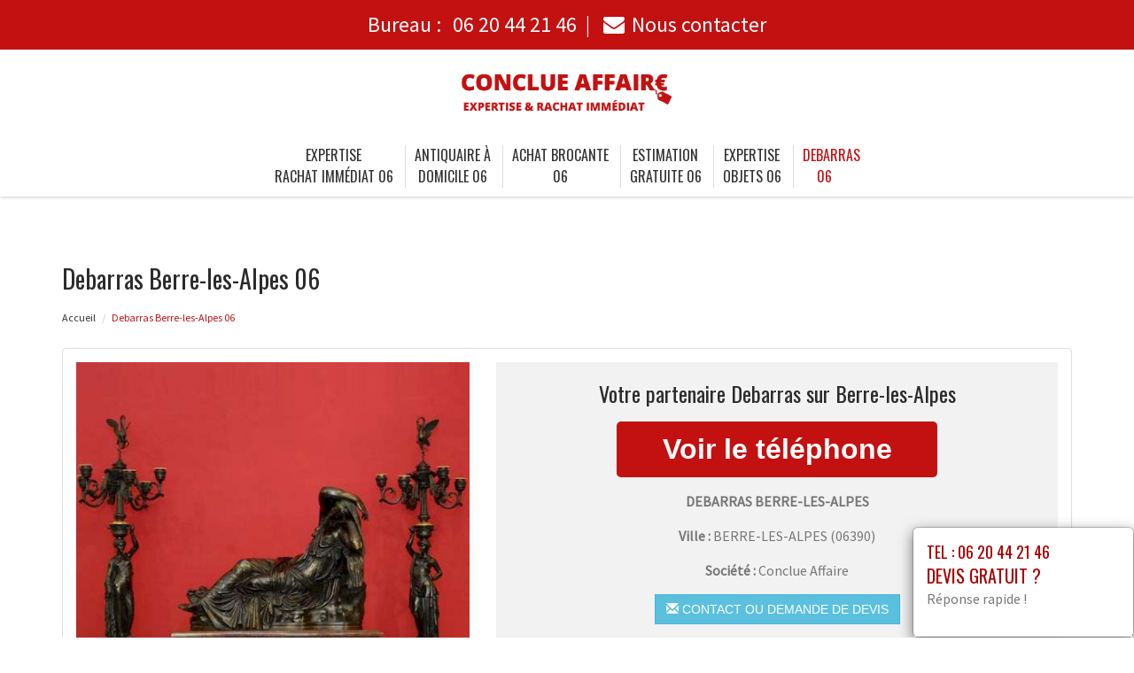

--- FILE ---
content_type: text/html; charset=UTF-8
request_url: https://www.conclue-affaire.fr/debarras-berre-les-alpes-06390.html
body_size: 8730
content:
<!DOCTYPE html>
<html lang="fr">
	<head>
		<meta charset="utf-8">
		<meta http-equiv="X-UA-Compatible" content="IE=edge">
		<meta name="viewport" content="width=device-width, initial-scale=1">
		<title>Debarras Berre-les-Alpes - Tél : 06 20 44 21 46</title>
		<meta name="description" content="">
		<link rel="icon" type="image/png" href="favicon.png" />
		<link rel="stylesheet" href="https://cdnjs.cloudflare.com/ajax/libs/twitter-bootstrap/3.3.7/css/bootstrap.min.css">
		<link rel="stylesheet" href="https://cdnjs.cloudflare.com/ajax/libs/font-awesome/4.7.0/css/font-awesome.min.css">
		<link href="https://fonts.googleapis.com/css?family=Oswald|Source+Sans+Pro" rel="stylesheet"> 
		<link rel="stylesheet" href="css/style.css">
		<link href="css/main.min.css" rel="stylesheet">
		<link rel="stylesheet" href="css/modal.css">
		<!--[if lt IE 9]>
			<script src="https://cdnjs.cloudflare.com/ajax/libs/html5shiv/3.7.3/html5shiv.min.js"></script>
			<script src="https://cdnjs.cloudflare.com/ajax/libs/respond.js/1.4.2/respond.min.js"></script>
		<![endif]-->
<style>
	.navbar-brand {
    float: none;
	}
	header.header .logo {
    margin: 0 auto;
	}
	.navbar-nav > li > a {
    padding-top: 10px;
    padding-bottom: 10px;
	}
	.nav-link {
    padding: 0;
	}
	li.nav-item {
	padding:0 10px;
	}
	
	@media (max-width:991px) {
	.navbar-brand > img {
    margin: 0;
	display: inline-block;
	}
	header.header .logo {
    max-width: 40%;
	}
	.navbar-toggle {
	margin-top: 15px;
	border-radius: 3px;
	border: 1px solid #ddd;
	}
	.navbar-toggle .icon-bar {
    background: #333;
	}
	.navbar-nav {
    margin: 20px 0 0;
	}
	.navbar-nav > li > a {
    line-height: 30px;
	}
	}
</style>
	</head>
	
	<body>
		<div id="page">
			
				<header class="header fixed-top">
						<div id="topbar">
							<div class="container-fluid">
								<div class="top-phone-center">
									<div class="container">
										<div class="row">
											<div class="col-12 text-center">
												<a href="tel:0620442146" target="_blank">Bureau : <i class="fas fa-phone-alt"></i> <span class="fw500">06 20 44 21 46</span></a><span class="separate"></span> 
							<!--					<a href="tel:0644083422" target="_blank">Chantier : <i class="fas fa-mobile-alt"></i> <span class="fw500">06 44 08 34 22</span></a><span class="separate"></span> -->
												<a href="contact.php"><i class="fa fa-envelope"></i><span class="fw500">Nous contacter</span></a>
											</div>
										</div>
									</div>
								</div>
							</div>
						</div>

					<div class="container-fluid">
						<div id="top-bar" class="top-logo-center">
							<div class="container">
								<div class="row">
									<div class="col-sm-12 text-center">
										<a class="navbar-brand" href="https://www.conclue-affaire.fr"><img src="img/logo.png" class="logo" alt="Expertise"></a>
									</div>
								</div>
							</div>
						</div>
			
						<nav class="navbar navbar-expand-lg navbar-light bg-light">					
							<a class="navbar-brand" href="https://www.conclue-affaire.fr"><img src="img/logo.png" class="logo" alt="Expertise"></a>
							
							<button type="button" class="navbar-toggle" data-toggle="collapse" data-target=".navbar-collapse">
											<span class="sr-only">Toggle navigation</span> 
											<span class="icon-bar"></span> 
											<span class="icon-bar"></span> 
											<span class="icon-bar"></span>
											</button>
													
							<div class="collapse navbar-collapse" id="navbarNav" style="text-align:center;">
							
								<ul class="navbar-nav ml-auto mr-auto" style="float: none;">
									<li class="nav-item">
										<a class="nav-link" href="https://www.conclue-affaire.fr">Expertise<br> Rachat immédiat 06</a>
									</li>								
									<li class="nav-item">
										<a class="nav-link" href="antiquaire-domicile.html">Antiquaire à<br> Domicile 06</a>
									</li>
									<li class="nav-item">
										<a class="nav-link" href="achat-brocante.html">Achat brocante<br>  06</a>
									</li>									
									<li class="nav-item">
										<a class="nav-link" href="estimation-gratuite.html">Estimation<br> gratuite 06</a>
									</li>
									<li class="nav-item">
										<a class="nav-link" href="expertise-objets.html">Expertise<br> objets 06</a>
									</li>
									<li class="nav-item active">
										<a class="nav-link" href="debarras.html">Debarras<br>  06</a>
									</li>
						<!--			<li class="nav-item">
										<a class="nav-link" href="antiquaire-domicile.html">Antiquaire à<br> Domicile 06</a>
									</li>
									<li class="nav-item">
										<a class="nav-link" href=""><br>  06</a>
									</li>
									<li class="nav-item">
										<a class="nav-link" href=""><br>  06</a>
									</li>
									<li class="nav-item">
										<a class="nav-link" href="realisations.html">Nos réalisations<br />dans le 06</a>
									</li>
								--></ul>
							</div>									
								
						</nav>
						</div>
					
				</header>
			<section class="page-section section-header" data-height="0">
								<div class="image-bg content-in" data-background="img/slider/slide2.jpg" alt="PLOMBIER" alt="PLOMBIER"></div>
				<div class="container">
				</div>
			</section>

			<section class="page-section height-500">
				<div class="container">
					<span itemprop="mainContentOfPage">
					
						<div class="row">
							<div class="col-md-12 col-sm-12 col-xs-12">
								<h1>Debarras  Berre-les-Alpes 06</h1>
							</div>
							<div class="col-md-12 bottom-margin-20">
								<ul class="breadcrumb" itemprop="breadcrumb">
									<li><a href="https://www.conclue-affaire.fr">Accueil</a></li>

									<li class="active">Debarras  Berre-les-Alpes 06</li>
								</ul>
							</div>
						</div>
					
						
						<div class="panel panel-default annonce">
							<div class="panel-body" itemtype="http://schema.org/LocalBusiness">
								<div class="row service">
									<div class="col-lg-5 col-md-5 col-sm-5 col-xs-12 text-center col-same-height">
										<img src="uploads/photo10.jpg" alt="Antiquaire Berre-les-Alpes" class="img-responsive" />									</div>
									
																		<div class="col-lg-7 col-md-7 col-sm-7 col-xs-12 gris text-center col-same-height top-pad-20">
										<h4>Votre partenaire Debarras   sur Berre-les-Alpes</h4>
										<p>
											<span id="telephone" class="btn btn-block phone" style="display:none;" itemprop="telephone">Tél : <a href="tel:06 20 44 21 46">06 20 44 21 46</a></span>
											<input class="btn btn-block phone" type="button" value="Voir le téléphone" id="1" onclick="ViewOnOff();vote();">
										</p>										
										<p class="uppercased"><strong><span itemprop="name">Debarras  Berre-les-Alpes</span></strong></p>
										<div itemprop="address" itemscope itemtype="http://schema.org/PostalAddress">
											<p><strong>Ville :</strong> <span itemprop="addressLocality" class="uppercased">Berre-les-Alpes</span> (<span itemprop="postalCode">06390</span>)</p>
										</div>
										<p><strong>Société : </strong> Conclue Affaire</p>
										<div itemprop="geo" itemscope itemtype="http://schema.org/GeoCoordinates">
											<meta itemprop="latitude" content="43.8303" />
											<meta itemprop="longitude" content="7.3289" />
										</div>
										<p>
											<form id="contactform" action="contact.html" name="contactform" method="post">
												<input type="hidden" value="1"/>
												<button type="submit" id="submit" class="btn btn-info uppercased">
												<span class="glyphicon glyphicon-envelope" aria-hidden="true"></span> Contact ou demande de devis
												</button>
											</form>	
										</p>
									</div>
																	</div>
							</div>
						</div>
						
					
						<div class="row justify-content-center align-items-center">

							<div class="col-lg-12 col-md-12 mtb-10">
								
															<div class="col-md-12 col-sm-12 blocstext">
																	</div>
																<div class="col-md-12 col-sm-12 blocstext">
																	</div>
																<div class="col-md-12 col-sm-12 blocstext">
																	</div>
																<div class="col-md-12 col-sm-12 blocstext">
																	</div>
																<div class="col-md-12 col-sm-12 blocstext">
									<h2><i class="fa fa-caret-right" aria-hidden="true"></i>D&eacute;barras de grenier</h2><p><p><strong>Suite au d&eacute;c&egrave;s d&rsquo;un proche</strong>, vous vous retrouvez <strong>h&eacute;ritier</strong> d&rsquo;un bien dont le<strong> grenier </strong>regorge de <strong>meubles anciens</strong>. <strong>Faites appel &agrave; un brocanteur</strong> tel que l&#39;entreprise Conclue Affaire. Il pourra<strong> trier</strong> les <strong>meubles valorisables</strong> et leur offrir une <strong>remise en &eacute;tat</strong>. Il s&rsquo;occupera aussi de la <strong>mise &agrave; la d&eacute;charge</strong> de ceux qui sont trop <strong>ab&icirc;m&eacute;s</strong>.</p></p><h2><i class="fa fa-caret-right" aria-hidden="true"></i>Brocanteur et succession</h2><p><p><strong>Apr&egrave;s un d&eacute;c&egrave;s</strong>, vous allez sans doute devoir faire <strong>vider la maison, appartement, cave ou locaux commerciaux</strong> dont vous h&eacute;ritez. <strong>Faire appel &agrave; un brocanteur</strong> comme la soci&eacute;t&eacute; Conclue Affaire vous permettra de vous <strong>d&eacute;barrasser</strong> de tous <strong>les meubles et objets</strong> dont vous ne voulez pas. Il en fera un <strong>tri s&eacute;lectif</strong> et pourra <strong>valoriser les objets de valeur</strong>.</p></p><h2><i class="fa fa-caret-right" aria-hidden="true"></i>Combien co&ucirc;te un d&eacute;barras de maison ?</h2><p><p>Besoin d&rsquo;un <strong>d&eacute;barras de maison suite au d&eacute;c&egrave;s d&rsquo;un proche</strong>&nbsp;? <strong>Faites appel &agrave; un brocanteur</strong> comme l&rsquo;entreprise Conclue Affaire, v&eacute;ritable<strong> professionnel</strong> de la <strong>brocante</strong>, afin de <strong>lui demander un devis gratuit sans engagement</strong>. Il pourra vous proposer un <strong>d&eacute;barras int&eacute;gral</strong> ainsi qu&rsquo;un <strong>tri-s&eacute;lectif</strong> et une <strong>mise &agrave; la d&eacute;charge</strong> des <strong>meubles et objets non valorisables</strong>.</p></p><h2><i class="fa fa-caret-right" aria-hidden="true"></i>Comment se d&eacute;barrasser des objets encombrants ?</h2><p><p>Le <strong>d&eacute;barras</strong> peut &ecirc;tre total ou partiel, selon le d&eacute;sir du propri&eacute;taire. Les <strong>objets</strong> &agrave; <strong>d&eacute;barrasser</strong> peuvent &ecirc;tre des <strong>vieux meubles</strong>, des livres, des documents d&rsquo;archives ou des objets de d&eacute;corations que vous n&rsquo;utilisez plus. Vous pouvez vous <strong>d&eacute;barrasser</strong> de ces <strong>objets encombrants</strong> vous-m&ecirc;me ou faire appel &agrave; une <strong>&eacute;quipe de professionnels</strong>. Le d&eacute;barras peut rapporter de l&rsquo;argent, selon les <strong>valeurs des objets</strong> que vous avez choisis.</p></p><h2><i class="fa fa-caret-right" aria-hidden="true"></i>D&eacute;barras de maison pour d&eacute;m&eacute;nagement</h2><p><p>Suite &agrave; un <strong>d&eacute;part en maison de retraite </strong>de l&rsquo;un de vos parents, demandez &agrave; l&rsquo;entreprise Conclue Affaire, v&eacute;ritable professionnel de la <strong>brocante</strong>, de vous<strong> d&eacute;barrasser</strong> des objets inutiles qu&rsquo;il pourra <strong>valoriser </strong>ou emmener aux <strong>encombrants</strong>. Vous b&eacute;n&eacute;ficierez d&rsquo;un <strong>travail soign&eacute;</strong> pour <strong>d&eacute;blayer </strong>les lieux <strong>de la cave au grenier</strong>. N&rsquo;h&eacute;sitez pas &agrave; demander un <strong>devis gratuit</strong> pour anticiper un <strong>d&eacute;barras int&eacute;gral</strong>.</p></p><h2><i class="fa fa-caret-right" aria-hidden="true"></i>Devis d&eacute;barras brocanteur</h2><p><p>Si vous devez proc&eacute;der &agrave; un <strong>d&eacute;barras de maison</strong> ou un <strong>d&eacute;barras d&rsquo;appartement Berre-les-Alpes Alpes-Maritimes 06</strong>, n&rsquo;h&eacute;sitez pas &agrave; demander &agrave; la soci&eacute;t&eacute; Conclue Affaire brocanteur de vous faire son <strong>devis </strong>pour <strong>l&rsquo;enl&egrave;vement des encombrants </strong>ainsi que le <strong>tri s&eacute;lectif </strong>de tout l&rsquo;<strong>&eacute;lectrom&eacute;nager</strong>, <strong>meubles et objets</strong> &agrave; <strong>d&eacute;barrasser.</strong> Le montant sera calcul&eacute; en fonction du volume du <strong>d&eacute;barras</strong> et de l&rsquo;<strong>&eacute;vacuation </strong>&agrave; pr&eacute;voir.</p></p><h2><i class="fa fa-caret-right" aria-hidden="true"></i>D&eacute;barras par un brocanteur</h2><p><p>Un <strong>brocanteur </strong>tel que la société Conclue Affaire est le professionnel qu’il vous faut afin de <strong>débarrasser une maison</strong>, un <strong>appartement</strong>, un <strong>cave</strong> ou des <strong>locaux commerciaux</strong> qui vous reviennent après une <strong>succession</strong>. Il opérera un <strong>tri sélectif </strong>des <strong>meubles et objets récupérables</strong> qu’il pourra <strong>valoriser</strong> en <strong>brocante</strong> ou confier à une <strong>œuvre caritative</strong>. Il procèdera à l’<strong>évacuation des encombrants </strong>dans un <strong>camion-benne</strong>.</span></span></p><strong>cave</strong> ou des <strong>locaux commerciaux</strong> qui vous reviennent apr&egrave;s une <strong>succession</strong>. Il op&eacute;rera un <strong>tri s&eacute;lectif </strong>des <strong>meubles et objets r&eacute;cup&eacute;rables</strong> qu&rsquo;il pourra <strong>valoriser</strong> en <strong>brocante</strong> ou confier &agrave; une <strong>&oelig;uvre caritative</strong>. Il proc&egrave;dera &agrave; l&rsquo;<strong>&eacute;vacuation des encombrants </strong>dans un <strong>camion-benne</strong>.</p></p><h2><i class="fa fa-caret-right" aria-hidden="true"></i>Le d&eacute;barras, une solution pratique pour vider un local</h2><p><p>Vous avez de nombreux objets qui ne sont plus utiles et qui tra&icirc;nent chez vous ou dans votre bureau&nbsp;? Ces <strong>objets</strong> vous g&ecirc;nent, car ils sont trop <strong>encombrants</strong>&nbsp;? Pour optimiser votre espace et <strong>d&eacute;sencombrer</strong> les objets inutiles, <strong>faites appel</strong> &agrave; un service de <strong>d&eacute;barras</strong>, cela semble &ecirc;tre la solution pratique. Vous ne serez pas oblig&eacute; de tout jeter, certains <strong>objets de valeur</strong> ou <strong>anciens</strong> peuvent &ecirc;tre revendus ou r&eacute;utilis&eacute;s. Vous n&rsquo;aurez rien &agrave; d&eacute;bourser pour <strong>vider</strong> votre <strong>local</strong> sauf dans le cas o&ugrave; les <strong>objets</strong> ne sont plus utilisables.</p></p><h2><i class="fa fa-caret-right" aria-hidden="true"></i>Pourquoi utiliser un d&eacute;barras d&rsquo;appartement ou un d&eacute;barras de maison ?</h2><p><p>Au fil des ann&eacute;es, en plus de <strong>l&rsquo;encombrement</strong>, vous finirez par vous lasser des <strong>objets</strong> et des <strong>biens immobiliers</strong> que vous achetez. Vous voulez donc vous en <strong>d&eacute;barrasser</strong> pour <strong>faire de la place</strong> avant d&rsquo;acheter de nouveaux meubles. Faire du <strong>d&eacute;barras</strong> n&rsquo;est pas facile. Certes, vous pouvez <strong>revendre</strong> vos <strong>objets</strong>, mais identifier les <strong>objets de valeur</strong> est difficile. Pour vous aider, vous pouvez faire appel &agrave; une <strong>&eacute;quipe de professionnels du d&eacute;barras</strong>. Avant toute intervention, cette derni&egrave;re &eacute;tablira un <strong>devis gratuit</strong> de sa prestation et <strong>prendra en charge </strong>le <strong>d&eacute;barras</strong>.</p></p><h2><i class="fa fa-caret-right" aria-hidden="true"></i>Faire du d&eacute;barras d&rsquo;un local commercial</h2><p><p>Pour <strong>faire de la place</strong>, ou suite &agrave; des travaux, un <strong>d&eacute;m&eacute;nagement</strong> ou une liquidation, vous serez amen&eacute; &agrave; <strong>d&eacute;sencombrer</strong> votre <strong>local commercial</strong>. Cependant, <strong>vider</strong> un <strong>local commercial</strong> n&rsquo;est pas une t&acirc;che facile. Cela n&eacute;cessite du temps et de l&rsquo;exp&eacute;rience. Afin de pouvoir &eacute;conomiser du temps, vous pouvez faire appel &agrave; une <strong>entreprise sp&eacute;cialis&eacute;e</strong>. Cette derni&egrave;re se chargera non seulement du <strong>tri</strong> des objets, mais effectuera &eacute;galement le <strong>service de nettoyage</strong>. Votre part est de faire le <strong>tri s&eacute;lectif</strong> des <strong>objets de valeur</strong>, des <strong>biens immobiliers</strong> et les mat&eacute;riels que vous souhaitez jeter, vendre ou garder.</p></p>								</div>
																<div class="col-md-12 col-sm-12 blocstext">
																	</div>
																<div class="col-md-12 col-sm-12 blocstext">
																	</div>
																<div class="col-md-12 col-sm-12 blocstext">
																	</div>
																<div class="col-md-12 col-sm-12 blocstext">
																	</div>
																<div class="col-md-12 col-sm-12 blocstext">
																	</div>
																								<h4></h4>
									<p>
									 						
									</p>
									<p>
									 
									</p>
	
							</div>


						</div>
						

					</span>

					<div class="row">
						<div class="col-md-12 col-sm-12 col-xs-12 tb-margin-20">
							<p><strong>Vous trouverez à travers les liens suivants des détails pratiques et utiles au sujet de notre service sur Berre-les-Alpes.</strong></p>
							<ul class="list-unstyled link-more">
															</ul>
						</div>
					</div>
					
					<div class="row">
						<div class="col-md-12 col-sm-12 col-xs-12 top-margin-30">
							<iframe width="100%" height="450" scrolling="no" marginheight="0" marginwidth="0" frameborder="0" width="100%" height="400" src="https://www.google.com/maps/embed/v1/place?key=AIzaSyBZejLaqPzVvRHbhxDS-_FqNadZFnGY9IU&q=Berre-les-Alpes 06390+FR" allowfullscreen></iframe>
						</div>
					</div>
					
				</div>
			</section>
			
		
			<footer id="footer">
				
				<div class="footer-widget">
					<div class="container">
				<!--		<div class="row">
														<div id="ville" class="widget bottom-pad-20">
								<ul class="list-inline">								
									<li><a href="bac-acier-roquette-sur-var-06670.html">bac acier La Roquette-sur-Var (06670)</a></li><li><a href="bac-acier-bairols-06420.html">bac acier Bairols (06420)</a></li><li><a href="bac-acier-aspremont-06790.html">bac acier Aspremont (06790)</a></li><li><a href="bac-acier-colomars-06670.html">bac acier Colomars (06670)</a></li><li><a href="bac-acier-castagniers-06670.html">bac acier Castagniers (06670)</a></li><li><a href="bac-acier-gaude-06610.html">bac acier La Gaude (06610)</a></li><li><a href="bac-acier-vence-06140.html">bac acier Vence (06140)</a></li><li><a href="bac-acier-gattieres-06510.html">bac acier Gattières (06510)</a></li><li><a href="bac-acier-grasse-06130.html">bac acier Grasse (06130)</a></li><li><a href="bac-acier-speracedes-06530.html">bac acier Spéracèdes (06530)</a></li><li><a href="bac-acier-courmes-06620.html">bac acier Courmes (06620)</a></li><li><a href="bac-acier-mujouls-06910.html">bac acier Mujouls (06910)</a></li><li><a href="bac-acier-levens-06670.html">bac acier Levens (06670)</a></li><li><a href="bac-acier-touet-sur-var-06710.html">bac acier Touët-sur-Var (06710)</a></li><li><a href="bac-acier-saint-leger-06260.html">bac acier Saint-Léger (06260)</a></li><li><a href="bac-acier-ferres-06510.html">bac acier Ferres (06510)</a></li><li><a href="bac-acier-tourette-du-chateau-06830.html">bac acier Tourette-du-Château (06830)</a></li><li><a href="bac-acier-tourrettes-sur-loup-06140.html">bac acier Tourrettes-sur-Loup (06140)</a></li><li><a href="bac-acier-coaraze-06390.html">bac acier Coaraze (06390)</a></li><li><a href="bac-acier-saint-martin-du-var-06670.html">bac acier Saint-Martin-du-Var (06670)</a></li><li><a href="bac-acier-peymeinade-06530.html">bac acier Peymeinade (06530)</a></li><li><a href="bac-acier-beausoleil-06240.html">bac acier Beausoleil (06240)</a></li><li><a href="bac-acier-duranus-06670.html">bac acier Duranus (06670)</a></li><li><a href="bac-acier-auvare-06260.html">bac acier Auvare (06260)</a></li><li><a href="bac-acier-amirat-06910.html">bac acier Amirat (06910)</a></li><li><a href="bac-acier-peone-06470.html">bac acier Péone (06470)</a></li><li><a href="bac-acier-roquefort-les-pins-06330.html">bac acier Roquefort-les-Pins (06330)</a></li><li><a href="bac-acier-saint-dalmas-le-selvage-06660.html">bac acier Saint-Dalmas-le-Selvage (06660)</a></li><li><a href="bac-acier-utelle-06450.html">bac acier Utelle (06450)</a></li><li><a href="bac-acier-blausasc-06440.html">bac acier Blausasc (06440)</a></li><li><a href="bac-acier-biot-06410.html">bac acier Biot (06410)</a></li><li><a href="bac-acier-villefranche-sur-mer-06230.html">bac acier Villefranche-sur-Mer (06230)</a></li><li><a href="bac-acier-tour-06710.html">bac acier La Tour (06710)</a></li><li><a href="bac-acier-tourrette-levens-06690.html">bac acier Tourrette-Levens (06690)</a></li><li><a href="bac-acier-la-bollene-vesubie-06450.html">bac acier La Bollène-Vésubie (06450)</a></li><li><a href="bac-acier-valbonne-06560.html">bac acier Valbonne (06560)</a></li><li><a href="bac-acier-puget-theniers-06260.html">bac acier Puget-Théniers (06260)</a></li><li><a href="bac-acier-saint-martin-d-entraunes-06470.html">bac acier Saint-Martin-d'Entraunes (06470)</a></li><li><a href="bac-acier-sauze-06470.html">bac acier Sauze (06470)</a></li><li><a href="bac-acier-vallauris-06220.html">bac acier Vallauris (06220)</a></li><li><a href="bac-acier-puget-rostang-06260.html">bac acier Puget-Rostang (06260)</a></li><li><a href="bac-acier-entraunes-06470.html">bac acier Entraunes (06470)</a></li><li><a href="bac-acier-saint-sauveur-sur-tinee-06420.html">bac acier Saint-Sauveur-sur-Tinée (06420)</a></li><li><a href="bac-acier-saint-paul-de-vence-06570.html">bac acier Saint-Paul-de-Vence (06570)</a></li><li><a href="bac-acier-fontan-06540.html">bac acier Fontan (06540)</a></li><li><a href="bac-acier-sospel-06380.html">bac acier Sospel (06380)</a></li><li><a href="bac-acier-brigue-06430.html">bac acier La Brigue (06430)</a></li><li><a href="bac-acier-drap-06340.html">bac acier Drap (06340)</a></li><li><a href="bac-acier-moulinet-06380.html">bac acier Moulinet (06380)</a></li><li><a href="bac-acier-roquesteron-grasse-06910.html">bac acier Roquestéron-Grasse (06910)</a></li><li><a href="bac-acier-saint-antonin-06260.html">bac acier Saint-Antonin (06260)</a></li><li><a href="bac-acier-auribeau-sur-siagne-06810.html">bac acier Auribeau-sur-Siagne (06810)</a></li><li><a href="bac-acier-revest-les-roches-06830.html">bac acier Revest-les-Roches (06830)</a></li><li><a href="bac-acier-turbie-06320.html">bac acier La Turbie (06320)</a></li><li><a href="bac-acier-brianconnet-06850.html">bac acier Briançonnet (06850)</a></li><li><a href="bac-acier-contes-06390.html">bac acier Contes (06390)</a></li><li><a href="bac-acier-castillon-06500.html">bac acier Castillon (06500)</a></li><li><a href="bac-acier-touet-de-l-escarene-06440.html">bac acier Touët-de-l'Escarène (06440)</a></li><li><a href="bac-acier-valderoure-06750.html">bac acier Valderoure (06750)</a></li><li><a href="bac-acier-escragnolles-06460.html">bac acier Escragnolles (06460)</a></li><li><a href="bac-acier-pierrefeu-06910.html">bac acier Pierrefeu (06910)</a></li><li><a href="bac-acier-mouans-sartoux-06370.html">bac acier Mouans-Sartoux (06370)</a></li><li><a href="bac-acier-andon-06750.html">bac acier Andon (06750)</a></li><li><a href="bac-acier-belvedere-06450.html">bac acier Belvédère (06450)</a></li><li><a href="bac-acier-saint-andre-de-la-roche-06730.html">bac acier Saint-André-de-la-Roche (06730)</a></li><li><a href="bac-acier-malaussene-06710.html">bac acier Malaussène (06710)</a></li><li><a href="bac-acier-beuil-06470.html">bac acier Beuil (06470)</a></li><li><a href="bac-acier-antibes-06600.html">bac acier Antibes (06600)</a></li><li><a href="bac-acier-eze-06360.html">bac acier Èze (06360)</a></li><li><a href="bac-acier-rigaud-06260.html">bac acier Rigaud (06260)</a></li><li><a href="bac-acier-cannes-06400.html">bac acier Cannes (06400)</a></li><li><a href="bac-acier-villeneuve-loubet-06270.html">bac acier Villeneuve-Loubet (06270)</a></li><li><a href="bac-acier-saint-jeannet-06640.html">bac acier Saint-Jeannet (06640)</a></li><li><a href="bac-acier-bar-sur-loup-06620.html">bac acier Le Bar-sur-Loup (06620)</a></li><li><a href="bac-acier-opio-06650.html">bac acier Opio (06650)</a></li><li><a href="bac-acier-pegomas-06580.html">bac acier Pégomas (06580)</a></li><li><a href="bac-acier-isola-06420.html">bac acier Isola (06420)</a></li><li><a href="bac-acier-penne-06260.html">bac acier La Penne (06260)</a></li><li><a href="bac-acier-chateauneuf-d-entraunes-06470.html">bac acier Châteauneuf-d'Entraunes (06470)</a></li><li><a href="bac-acier-saint-vallier-de-thiey-06460.html">bac acier Saint-Vallier-de-Thiey (06460)</a></li><li><a href="bac-acier-tournefort-06710.html">bac acier Tournefort (06710)</a></li><li><a href="bac-acier-mougins-06250.html">bac acier Mougins (06250)</a></li><li><a href="bac-acier-saorge-06540.html">bac acier Saorge (06540)</a></li><li><a href="bac-acier-chateauneuf-villevieille-06390.html">bac acier Châteauneuf-Villevieille (06390)</a></li><li><a href="bac-acier-rimplas-06420.html">bac acier Rimplas (06420)</a></li><li><a href="bac-acier-cannet-06110.html">bac acier Le Cannet (06110)</a></li><li><a href="bac-acier-sallagriffon-06910.html">bac acier Sallagriffon (06910)</a></li><li><a href="bac-acier-lieuche-06260.html">bac acier Lieuche (06260)</a></li><li><a href="bac-acier-coursegoules-06140.html">bac acier Coursegoules (06140)</a></li><li><a href="bac-acier-collongues-06910.html">bac acier Collongues (06910)</a></li><li><a href="bac-acier-peille-06440.html">bac acier Peille (06440)</a></li><li><a href="bac-acier-carros-06510.html">bac acier Carros (06510)</a></li><li><a href="bac-acier-gilette-06830.html">bac acier Gilette (06830)</a></li><li><a href="bac-acier-thiery-06710.html">bac acier Thiéry (06710)</a></li><li><a href="bac-acier-trinite-06340.html">bac acier La Trinité (06340)</a></li><li><a href="bac-acier-rouret-06650.html">bac acier Le Rouret (06650)</a></li><li><a href="bac-acier-clans-06420.html">bac acier Clans (06420)</a></li><li><a href="bac-acier-cabris-06530.html">bac acier Cabris (06530)</a></li><li><a href="bac-acier-cagnes-sur-mer-06800.html">bac acier Cagnes-sur-Mer (06800)</a></li><li><a href="bac-acier-greolieres-06620.html">bac acier Gréolières (06620)</a></li><li><a href="bac-acier-croix-sur-roudoule-06260.html">bac acier La Croix-sur-Roudoule (06260)</a></li><li><a href="bac-acier-tignet-06530.html">bac acier Le Tignet (06530)</a></li><li><a href="bac-acier-bonson-06830.html">bac acier Bonson (06830)</a></li><li><a href="bac-acier-roubion-06420.html">bac acier Roubion (06420)</a></li><li><a href="bac-acier-bendejun-06390.html">bac acier Bendejun (06390)</a></li><li><a href="bac-acier-roquebilliere-06450.html">bac acier Roquebillière (06450)</a></li><li><a href="bac-acier-bezaudun-les-alpes-06510.html">bac acier Bézaudun-les-Alpes (06510)</a></li><li><a href="bac-acier-gars-06850.html">bac acier Gars (06850)</a></li><li><a href="bac-acier-theoule-sur-mer-06590.html">bac acier Théoule-sur-Mer (06590)</a></li><li><a href="bac-acier-menton-06500.html">bac acier Menton (06500)</a></li><li><a href="bac-acier-saint-auban-06850.html">bac acier Saint-Auban (06850)</a></li><li><a href="bac-acier-saint-laurent-du-var-06700.html">bac acier Saint-Laurent-du-Var (06700)</a></li><li><a href="bac-acier-peillon-06440.html">bac acier Peillon (06440)</a></li><li><a href="bac-acier-gorbio-06500.html">bac acier Gorbio (06500)</a></li><li><a href="bac-acier-roquette-sur-siagne-06550.html">bac acier La Roquette-sur-Siagne (06550)</a></li><li><a href="bac-acier-cantaron-06340.html">bac acier Cantaron (06340)</a></li><li><a href="bac-acier-mas-06910.html">bac acier Le Mas (06910)</a></li><li><a href="bac-acier-nice-06000.html">bac acier Nice (06000)</a></li><li><a href="bac-acier-caille-06750.html">bac acier Caille (06750)</a></li><li><a href="bac-acier-chateauneuf-grasse-06740.html">bac acier Châteauneuf-Grasse (06740)</a></li><li><a href="bac-acier-seranon-06750.html">bac acier Séranon (06750)</a></li><li><a href="bac-acier-saint-martin-vesubie-06450.html">bac acier Saint-Martin-Vésubie (06450)</a></li><li><a href="bac-acier-ilonse-06420.html">bac acier Ilonse (06420)</a></li><li><a href="bac-acier-castellar-06500.html">bac acier Castellar (06500)</a></li><li><a href="bac-acier-luceram-06440.html">bac acier Lucéram (06440)</a></li><li><a href="bac-acier-lantosque-06450.html">bac acier Lantosque (06450)</a></li><li><a href="bac-acier-aiglun-06910.html">bac acier Aiglun (06910)</a></li><li><a href="bac-acier-daluis-06470.html">bac acier Daluis (06470)</a></li><li><a href="bac-acier-saint-jean-cap-ferrat-06230.html">bac acier Saint-Jean-Cap-Ferrat (06230)</a></li><li><a href="bac-acier-caussols-06460.html">bac acier Caussols (06460)</a></li><li><a href="bac-acier-tende-06430.html">bac acier Tende (06430)</a></li><li><a href="bac-acier-consegudes-06510.html">bac acier Conségudes (06510)</a></li><li><a href="bac-acier-sigale-06910.html">bac acier Sigale (06910)</a></li><li><a href="bac-acier-broc-06510.html">bac acier Le Broc (06510)</a></li><li><a href="bac-acier-ascros-06260.html">bac acier Ascros (06260)</a></li><li><a href="bac-acier-guillaumes-06470.html">bac acier Guillaumes (06470)</a></li><li><a href="bac-acier-venanson-06450.html">bac acier Venanson (06450)</a></li><li><a href="bac-acier-bouyon-06510.html">bac acier Bouyon (06510)</a></li><li><a href="bac-acier-roure-06420.html">bac acier Roure (06420)</a></li><li><a href="bac-acier-falicon-06950.html">bac acier Falicon (06950)</a></li><li><a href="bac-acier-toudon-06830.html">bac acier Toudon (06830)</a></li><li><a href="bac-acier-villeneuve-d-entraunes-06470.html">bac acier Villeneuve-d'Entraunes (06470)</a></li><li><a href="bac-acier-roquesteron-06910.html">bac acier Roquesteron (06910)</a></li><li><a href="bac-acier-breil-sur-roya-06540.html">bac acier Breil-sur-Roya (06540)</a></li><li><a href="bac-acier-roquebrune-cap-martin-06190.html">bac acier Roquebrune-Cap-Martin (06190)</a></li><li><a href="bac-acier-beaulieu-sur-mer-06310.html">bac acier Beaulieu-sur-Mer (06310)</a></li><li><a href="bac-acier-villars-sur-var-06710.html">bac acier Villars-sur-Var (06710)</a></li><li><a href="bac-acier-pierlas-06260.html">bac acier Pierlas (06260)</a></li><li><a href="bac-acier-cap-d-ail-06320.html">bac acier Cap-d'Ail (06320)</a></li><li><a href="bac-acier-cuebris-06910.html">bac acier Cuébris (06910)</a></li><li><a href="bac-acier-saint-blaise-06670.html">bac acier Saint-Blaise (06670)</a></li><li><a href="bac-acier-l-escarene-06440.html">bac acier L'Escarène (06440)</a></li><li><a href="bac-acier-saint-cezaire-sur-siagne-06780.html">bac acier Saint-Cézaire-sur-Siagne (06780)</a></li><li><a href="bac-acier-cipieres-06620.html">bac acier Cipières (06620)</a></li><li><a href="bac-acier-colle-sur-loup-06480.html">bac acier La Colle-sur-Loup (06480)</a></li><li><a href="bac-acier-sainte-agnes-06500.html">bac acier Sainte-Agnès (06500)</a></li><li><a href="bac-acier-saint-etienne-de-tinee-06660.html">bac acier Saint-Étienne-de-Tinée (06660)</a></li><li><a href="bac-acier-valdeblore-06420.html">bac acier Valdeblore (06420)</a></li><li><a href="bac-acier-mandelieu-la-napoule-06210.html">bac acier Mandelieu-la-Napoule (06210)</a></li><li><a href="bac-acier-berre-les-alpes-06390.html">bac acier Berre-les-Alpes (06390)</a></li><li><a href="bac-acier-marie-06420.html">bac acier Marie (06420)</a></li><li><a href="bac-acier-gourdon-06620.html">bac acier Gourdon (06620)</a></li><li><a href="bac-acier-massoins-06710.html">bac acier Massoins (06710)</a></li>								</ul>	
							</div>
							
						</div>
				-->	</div>
				</div>
				
		<div class="modal_container" id="exampleModalCenter" tabindex="-1">
			<div class="modal-dialog modal-lg" role="document">
				<div class="modal-content">
					<div class="modal-header">
						<a href="tel:06 20 44 21 46"><h5 class="modal-title">Tel : 06 20 44 21 46</h5></a>
						<a href="https://www.conclue-affaire.fr/contact.php"><h4 class="modal-title" id="exampleModalCenterTitle">Devis gratuit ?</h4></a>
						<p>Réponse rapide !</p>
					</div>
			</div>
			</div>
		</div>				<div class="copyright">
					<div class="container">
						<div class="row">
														<div class="col-xs-12 col-sm-12 col-md-12 text-center">
									<ul class="list-inline">
										<li class="list-inline-item">&copy; 2026 <a href="https://www.conclue-affaire.fr">conclue-affaire.fr</a></li>
										<li class="list-inline-item">Tous droits réservés</li>
										<li class="list-inline-item"><a href="https://www.conclue-affaire.fr/mentions.html">Mentions légales</a></li>
									</ul>
									conclue-affaire.fr  bénéficie de la technologie <a href="https://www.boosterservices.com/pro/booster-site-proxy.html">Booster-site proxy</a>
								</div>
							<div class="col-sm-6 col-xs-12 text-left"></div>
						
							
							<div class="col-sm-6 col-xs-12 text-right social">
								<ul class="list-inline">
									<li><a href="#">
                                    <span class="fa-stack fa-lg">
										<i class="fa fa-square fa-stack-2x"></i>
										<i class="fa fa-facebook fa-stack-1x"></i>
									</span>
									</a>
									</li>
									<li>
									<a href="https://twitter.com/boosterservice">
									<span class="fa-stack fa-lg">
										<i class="fa fa-square fa-stack-2x"></i>
										<i class="fa fa-twitter fa-stack-1x"></i>
									</span>
									</a> 
									</li>

								</ul>
							</div>
							<div class="col-sm-4 col-xs-4"></div>
							<div class="col-sm-4 col-xs-4"></div>								
							<div class="col-sm-4 col-xs-4"></div>							
						</div>
						<a href="#" id="back-to-top" title="Back to top"></a>
					</div>
				</div>
<!-- Global site tag (gtag.js) - Google Analytics -->
<script async src="https://www.googletagmanager.com/gtag/js?id=G-MPCXB9SYP1"></script>
<script>
  window.dataLayer = window.dataLayer || [];
  function gtag(){dataLayer.push(arguments);}
  gtag('js', new Date());

  gtag('config', 'G-MPCXB9SYP1');
</script>





							</footer>
			
		</div>
		<!-- Javascript -->
		<script src="https://cdnjs.cloudflare.com/ajax/libs/jquery/2.1.4/jquery.min.js"></script>
		<script src="https://cdnjs.cloudflare.com/ajax/libs/twitter-bootstrap/3.3.7/js/bootstrap.min.js"></script>
		<script type="text/javascript" src="js/hover-dropdown-menu.js"></script> 	
		<script type="text/javascript" src="js/jquery.hover-dropdown-menu-addon.js"></script>
		<!-- Js Code -->
		<script type="text/javascript" src="js/main.js"></script>
		<script type="text/javascript" src="js/fonctions.js"></script>
		<script type="text/javascript" src="js/fonctions1.js"></script>		
		<script src="js/fonctions3.js"></script>
		<script src="js/modal.js"></script>	
		<script type="text/javascript">
		function ViewOnOff() {
		if (document.getElementById("telephone").style.display == "block")
		document.getElementById("telephone").style.display = "none";
		else
		document.getElementById("telephone").style.display = "block";
		document.getElementById("1").style.display = "none";
		}
		</script>
		<script>
		function vote()
			{
				var id = 1;
				var vote = new XMLHttpRequest();
				vote.open("GET", "includes/affiche_phone.php?id_artisan=" + id, true);
				vote.send(null);				 
			}
		</script>
		</body>
</html>	